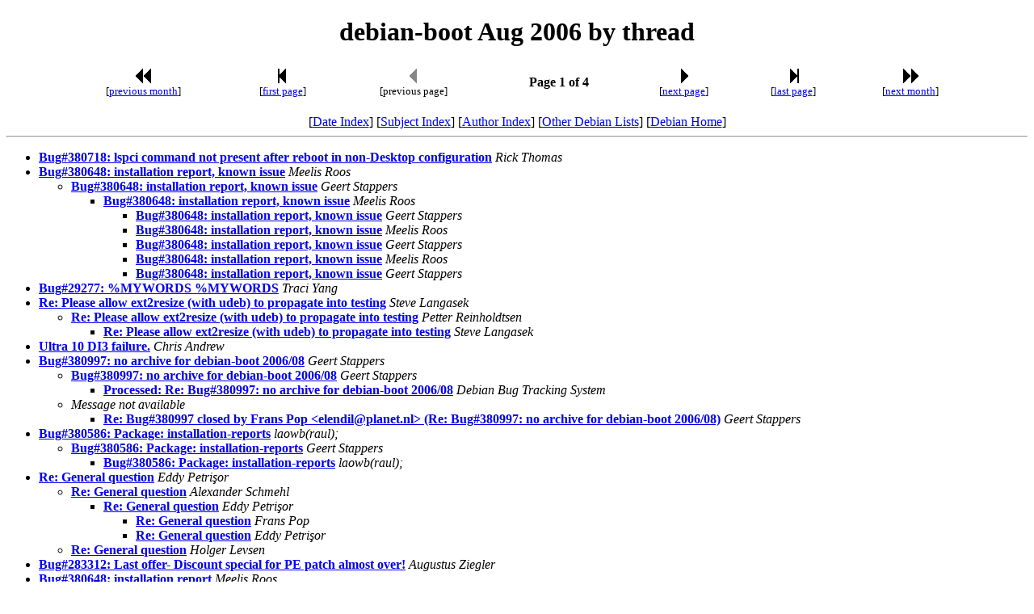

--- FILE ---
content_type: text/html
request_url: https://lists.debian.org/debian-boot/2006/08/threads.html
body_size: 12594
content:
<!-- MHonArc v2.6.19 -->
<!DOCTYPE HTML PUBLIC "-//W3C//DTD HTML 4.01 Transitional//EN"
        "http://www.w3.org/TR/html4/loose.dtd">
<HTML>
<HEAD>
<TITLE>debian-boot Aug 2006 by thread
</TITLE>
<META NAME="robots" CONTENT="noindex,follow">
<meta name="viewport" content="width=device-width, initial-scale=1">
</HEAD>
<BODY>
<CENTER><H1>debian-boot Aug 2006 by thread
</H1></CENTER>
<!--TNAVSTART-->
<center>
<table width="90%">
<tr>
<td align="center"><a href="/cgi-bin/navigate/prev/debian-boot/2006/08/thrd1"><img width=20 height=22 src="/images/pprev.png" alt="<<"></a>
<br />
<small>[<a href="/cgi-bin/navigate/prev/debian-boot/2006/08/thrd1">previous month</a>]</small>
</td>
<td align="center"><a href="threads.html"><img width=20 height=22
src="/images/first.png" alt="|<"></a>
<br>
<small>[<a href="threads.html">first page</a>]</small>
</td>
<td align="center"><img width=20 height=22 src="/images/previa.png" alt="<">
<br>
<small>[previous page]</small>
</td>
<td align="center"><b>Page 1 of 4</b></td>
<td align="center"><a href="thrd2.html"><img width=20 height=22
src="/images/next.png" alt=">"></a>
<br>
<small>[<a href="thrd2.html">next page</a>]</small>
</td>
<td align="center"><a href="thrd4.html"><img width=20 height=22
src="/images/last.png" alt=">|"></a>
<br>
<small>[<a href="thrd4.html">last page</a>]</small>
</td>
<td align="center"><a href="/cgi-bin/navigate/next/debian-boot/2006/08/thrd1"><img width=20 height=22 src="/images/nnext.png" alt="&gt;&gt;"></a>
 <br />
 <small>[<a href="/cgi-bin/navigate/next/debian-boot/2006/08/thrd1">next month</a>]</small>
</td>
</tr>
</table>
<br>
[<a href="maillist.html">Date Index</a>]
[<a href="subject.html">Subject Index</a>]
[<a href="author.html">Author Index</a>]
[<a href="/">Other Debian Lists</a>]
[<a href="https://www.debian.org/">Debian Home</a>]
<hr>
</center>
<!--TNAVEND-->
<ul>
<li><strong><a name="00000" href="msg00000.html">Bug#380718: lspci command not present after reboot in non-Desktop configuration</a></strong> <em>Rick Thomas</em></li>
<li><strong><a name="00001" href="msg00001.html">Bug#380648: installation report, known issue</a></strong> <em>Meelis Roos</em></li>
<ul>
<li><strong><a name="00010" href="msg00010.html">Bug#380648: installation report, known issue</a></strong> <em>Geert Stappers</em></li>
<ul>
<li><strong><a name="00007" href="msg00007.html">Bug#380648: installation report, known issue</a></strong> <em>Meelis Roos</em></li>
<ul>
<li><strong><a name="00016" href="msg00016.html">Bug#380648: installation report, known issue</a></strong> <em>Geert Stappers</em></li>
</li>
<li><strong><a name="00020" href="msg00020.html">Bug#380648: installation report, known issue</a></strong> <em>Meelis Roos</em></li>
</li>
<li><strong><a name="00025" href="msg00025.html">Bug#380648: installation report, known issue</a></strong> <em>Geert Stappers</em></li>
</li>
<li><strong><a name="00028" href="msg00028.html">Bug#380648: installation report, known issue</a></strong> <em>Meelis Roos</em></li>
</li>
<li><strong><a name="00030" href="msg00030.html">Bug#380648: installation report, known issue</a></strong> <em>Geert Stappers</em></li>
</li>
</ul>
</li>
</ul>
</li>
</ul>
</li>
<li><strong><a name="00002" href="msg00002.html">Bug#29277: %MYWORDS %MYWORDS</a></strong> <em>Traci Yang</em></li>
<li><strong><a name="00003" href="msg00003.html">Re: Please allow ext2resize (with udeb) to propagate into testing</a></strong> <em>Steve Langasek</em></li>
<ul>
<li><strong><a name="00004" href="msg00004.html">Re: Please allow ext2resize (with udeb) to propagate into testing</a></strong> <em>Petter Reinholdtsen</em></li>
<ul>
<li><strong><a name="00026" href="msg00026.html">Re: Please allow ext2resize (with udeb) to propagate into testing</a></strong> <em>Steve Langasek</em></li>
</li>
</ul>
</li>
</ul>
</li>
<li><strong><a name="00005" href="msg00005.html">Ultra 10 DI3 failure.</a></strong> <em>Chris Andrew</em></li>
<li><strong><a name="00006" href="msg00006.html">Bug#380997: no archive for debian-boot 2006/08</a></strong> <em>Geert Stappers</em></li>
<ul>
<li><strong><a name="00011" href="msg00011.html">Bug#380997: no archive for debian-boot 2006/08</a></strong> <em>Geert Stappers</em></li>
<ul>
<li><strong><a name="00008" href="msg00008.html">Processed: Re: Bug#380997: no archive for debian-boot 2006/08</a></strong> <em>Debian Bug Tracking System</em></li>
</li>
</ul>
</li>
<li><em>Message not available</em><ul>
<li><strong><a name="00024" href="msg00024.html">Re: Bug#380997 closed by Frans Pop &lt;elendil@planet.nl&gt; (Re: Bug#380997: no archive for debian-boot 2006/08)</a></strong> <em>Geert Stappers</em></li>
</ul>
</li>
</li>
</ul>
</li>
<li><strong><a name="00009" href="msg00009.html">Bug#380586: Package: installation-reports</a></strong> <em>laowb(raul);</em></li>
<ul>
<li><strong><a name="00013" href="msg00013.html">Bug#380586: Package: installation-reports</a></strong> <em>Geert Stappers</em></li>
<ul>
<li><strong><a name="00098" href="msg00098.html">Bug#380586: Package: installation-reports</a></strong> <em>laowb(raul);</em></li>
</li>
</ul>
</li>
</ul>
</li>
<li><strong><a name="00012" href="msg00012.html">Re: General question</a></strong> <em>Eddy Petri&#x15F;or</em></li>
<ul>
<li><strong><a name="00031" href="msg00031.html">Re: General question</a></strong> <em>Alexander Schmehl</em></li>
<ul>
<li><strong><a name="00032" href="msg00032.html">Re: General question</a></strong> <em>Eddy Petri&#x15F;or</em></li>
<ul>
<li><strong><a name="00034" href="msg00034.html">Re: General question</a></strong> <em>Frans Pop</em></li>
</li>
<li><strong><a name="00035" href="msg00035.html">Re: General question</a></strong> <em>Eddy Petri&#x15F;or</em></li>
</li>
</ul>
</li>
</ul>
</li>
<li><strong><a name="00094" href="msg00094.html">Re: General question</a></strong> <em>Holger Levsen</em></li>
</li>
</ul>
</li>
<li><strong><a name="00014" href="msg00014.html">Bug#283312: Last offer- Discount special for PE patch almost over!</a></strong> <em>Augustus Ziegler</em></li>
<li><strong><a name="00015" href="msg00015.html">Bug#380648: installation report</a></strong> <em>Meelis Roos</em></li>
<li><strong><a name="00017" href="msg00017.html">Bug#381035: Package: installation-reports</a></strong> <em>Sascha Haupt</em></li>
<ul>
<li><strong><a name="00021" href="msg00021.html">Bug#381035: marked as done (Package: installation-reports)</a></strong> <em>Debian Bug Tracking System</em></li>
</li>
</ul>
</li>
<li><strong><a name="00018" href="msg00018.html">pkgsel_0.07.1_i386.changes ACCEPTED</a></strong> <em>Debian Installer</em></li>
<li><strong><a name="00019" href="msg00019.html">Processing of pkgsel_0.07.1_i386.changes</a></strong> <em>Archive Administrator</em></li>
<li><strong><a name="00022" href="msg00022.html">mdcfg patch</a></strong> <em>martin f krafft</em></li>
<ul>
<li><strong><a name="00027" href="msg00027.html">Re: mdcfg patch</a></strong> <em>Frans Pop</em></li>
</li>
</ul>
</li>
<li><strong><a name="00023" href="msg00023.html">tasksel 2.53 MIGRATED to testing</a></strong> <em>Debian testing watch</em></li>
<li><strong><a name="00029" href="msg00029.html">Bug#381099: New openoffice.org-help-xx packages. Please include them in tasksel tasks</a></strong> <em>Christian Perrier</em></li>
<ul>
<li><strong><a name="00108" href="msg00108.html">Bug#381099: New openoffice.org-help-xx packages. Please include them in tasksel tasks</a></strong> <em>Rene Engelhard</em></li>
</li>
</ul>
</li>
<li><strong><a name="00033" href="msg00033.html">Bug#358001: partman: please create ext3 file systems with online resize support</a></strong> <em>Petter Reinholdtsen</em></li>
<ul>
<li><strong><a name="00036" href="msg00036.html">Processed: Re: partman: please create ext3 file systems with online resize support</a></strong> <em>Debian Bug Tracking System</em></li>
</li>
<li>&lt;Possible follow-ups&gt;</li>
<li><strong><a name="00188" href="msg00188.html">Bug#358001: partman: please create ext3 file systems with online resize support</a></strong> <em>Petter Reinholdtsen</em></li>
<ul>
<li><strong><a name="00297" href="msg00297.html">Re: partman: please create ext3 file systems with online resize support</a></strong> <em>Steinar H. Gunderson</em></li>
<ul>
<li><strong><a name="00317" href="msg00317.html">Re: partman: please create ext3 file systems with online resize support</a></strong> <em>Goswin von Brederlow</em></li>
</li>
<li><strong><a name="00316" href="msg00316.html">Re: partman: please create ext3 file systems with online resize support</a></strong> <em>Petter Reinholdtsen</em></li>
</li>
<li><strong><a name="00337" href="msg00337.html">Re: partman: please create ext3 file systems with online resize support</a></strong> <em>Goswin von Brederlow</em></li>
</li>
</ul>
</li>
</ul>
</li>
<li><strong><a name="00697" href="msg00697.html">Bug#358001: partman: please create ext3 file systems with online resize support</a></strong> <em>Petter Reinholdtsen</em></li>
</li>
 </ul>
</li>
<li><strong><a name="00037" href="msg00037.html">Processing of preseed_1.01.2_i386.changes</a></strong> <em>Archive Administrator</em></li>
<li><strong><a name="00039" href="msg00039.html">Bug#381135: crypto installs in german, french, spanish</a></strong> <em>Max Vozeler</em></li>
<ul>
<li><strong><a name="00044" href="msg00044.html">Bug#381135: crypto installs in german, french, spanish</a></strong> <em>Max Vozeler</em></li>
<ul>
<li><strong><a name="00043" href="msg00043.html">Processed: Re: Bug#381135: crypto installs in german, french, spanish</a></strong> <em>Debian Bug Tracking System</em></li>
</li>
</ul>
</li>
<li><strong><a name="00071" href="msg00071.html">Bug#381135: crypto installs in german, french, spanish</a></strong> <em>Max Vozeler</em></li>
<ul>
<li><strong><a name="00072" href="msg00072.html">Processed: Re: Bug#381135: crypto installs in german, french, spanish</a></strong> <em>Debian Bug Tracking System</em></li>
</li>
</ul>
</li>
<li><strong><a name="00080" href="msg00080.html">Bug#381135: marked as done (Inaccurate progressbar during wipe)</a></strong> <em>Debian Bug Tracking System</em></li>
</li>
</ul>
</li>
<li><strong><a name="00038" href="msg00038.html">Bug#381142: tasksel: Tasks names aren't translated</a></strong> <em>Christian Perrier</em></li>
<li><strong><a name="00040" href="msg00040.html">Bug#154137: square parsers</a></strong> <em>below</em></li>
<li><strong><a name="00041" href="msg00041.html">Bug#291723: marked as done (kde-i18-bg for cyrillic-desktop)</a></strong> <em>Debian Bug Tracking System</em></li>
<li><strong><a name="00042" href="msg00042.html">unsuscribe</a></strong> <em>Mac Cam</em></li>
<li><strong><a name="00045" href="msg00045.html">[D-I Manual] Build log for en (02 Aug 2006)</a></strong> <em>Frans Pop</em></li>
<li><strong><a name="00046" href="msg00046.html">Processing of s390-sysconfig-writer_0.4_s390.changes</a></strong> <em>Archive Administrator</em></li>
<li><strong><a name="00047" href="msg00047.html">Bug#377974: user-setup: shadow passwords enabled too late? (was: Re: Bug#377974: Fwd: Re: exim4-config fails with ...)</a></strong> <em>Frans Pop</em></li>
<li><strong><a name="00048" href="msg00048.html">Bug#381202: Installation report</a></strong> <em>Moreno Baruffini</em></li>
<ul>
<li><strong><a name="00050" href="msg00050.html">Bug#381202: marked as done (Installation report)</a></strong> <em>Debian Bug Tracking System</em></li>
</li>
</ul>
</li>
<li><strong><a name="00049" href="msg00049.html">Library</a></strong> <em>this summer</em></li>
<li><strong><a name="00055" href="msg00055.html">Debian Installer Bug Sqashing Party - 11-13 August</a></strong> <em>Frans Pop</em></li>
<li><strong><a name="00061" href="msg00061.html">Patches to the installation manual 1: Appendix</a></strong> <em>Nathanael Nerode</em></li>
<ul>
<li><strong><a name="00051" href="msg00051.html">Re: Patches to the installation manual 1: Appendix</a></strong> <em>Frans Pop</em></li>
<ul>
<li><strong><a name="00066" href="msg00066.html">Re: Patches to the installation manual 1: Appendix</a></strong> <em>Nathanael Nerode</em></li>
<ul>
<li><strong><a name="00073" href="msg00073.html">Re: Patches to the installation manual 1: Appendix</a></strong> <em>Frans Pop</em></li>
</li>
</ul>
</li>
</ul>
</li>
</ul>
</li>
<li><strong><a name="00065" href="msg00065.html">Problems generating udeb files to make a custom PXE Sarge image</a></strong> <em>Santi Saez</em></li>
<li><strong><a name="00052" href="msg00052.html">Installation Manual Patches 4: RARP cleanup</a></strong> <em>Nathanael Nerode</em></li>
<ul>
<li><strong><a name="00681" href="msg00681.html">Re: Installation Manual Patches 4: RARP cleanup</a></strong> <em>Frans Pop</em></li>
</li>
</ul>
</li>
<li><strong><a name="00053" href="msg00053.html">test - ignore if visible</a></strong> <em>reverend</em></li>
<li><strong><a name="00063" href="msg00063.html">Installation Manual Patch 2: Fix obsolete URL</a></strong> <em>Nathanael Nerode</em></li>
<ul>
<li><strong><a name="00689" href="msg00689.html">Re: Installation Manual Patch 2: Fix obsolete URL</a></strong> <em>Frans Pop</em></li>
</li>
</ul>
</li>
<li><strong><a name="00058" href="msg00058.html">Installation Manual Patches 3: Remove obsolete 2.4 references</a></strong> <em>Nathanael Nerode</em></li>
<li><strong><a name="00054" href="msg00054.html">Processed: your mail</a></strong> <em>Debian Bug Tracking System</em></li>
<ul>
<li>&lt;Possible follow-ups&gt;</li>
<li><strong><a name="00056" href="msg00056.html">Processed: your mail</a></strong> <em>Debian Bug Tracking System</em></li>
</li>
<li><strong><a name="00649" href="msg00649.html">Processed: your mail</a></strong> <em>Debian Bug Tracking System</em></li>
</li>
 </ul>
</li>
<li><strong><a name="00060" href="msg00060.html">Bug#381244: partman-auto-lvm: Always calling the volume group &quot;Debian&quot; is probably not a good idea</a></strong> <em>Andrew Pollock</em></li>
<li><strong><a name="00062" href="msg00062.html">Installation Manual Patches #5: i386 supported architecture update</a></strong> <em>Nathanael Nerode</em></li>
<ul>
<li><strong><a name="00687" href="msg00687.html">Re: Installation Manual Patches #5: i386 supported architecture update</a></strong> <em>Frans Pop</em></li>
</li>
</ul>
</li>
<li><strong><a name="00057" href="msg00057.html">Installation manual patches #6: remove more 2.4 obsolescence</a></strong> <em>Nathanael Nerode</em></li>
<li><strong><a name="00059" href="msg00059.html">Installer Manual Patches #6: Remove old mknod notes</a></strong> <em>Nathanael Nerode</em></li>
<li><strong><a name="00064" href="msg00064.html">Rewriting the manual's partitioning/schemes.html: swapping and all that</a></strong> <em>Nathanael Nerode</em></li>
<li><strong><a name="00067" href="msg00067.html">Bug#381257: EtchBeta3 attempted installation report</a></strong> <em>Brian Morris</em></li>
<li><strong><a name="00068" href="msg00068.html">Bug#381258: install report etchbeta</a></strong> <em>Brian Morris</em></li>
<ul>
<li><em>Message not available</em><ul>
<li><strong><a name="00088" href="msg00088.html">Bug#381258: Acknowledgement (install report etchbeta)</a></strong> <em>Brian Morris</em></li>
<ul>
<li><strong><a name="00100" href="msg00100.html">Bug#381258: Acknowledgement (install report etchbeta)</a></strong> <em>Joey Hess</em></li>
</li>
<li><em>Message not available</em><li><strong><a name="00216" href="msg00216.html">Bug#381258: Acknowledgement (install report etchbeta)</a></strong> <em>Joey Hess</em></li>
</li>
</li>
</ul>
</ul>
</li>
</li>
</ul>
</li>
<li><strong><a name="00069" href="msg00069.html">Una ragazza timida. Prima esperienza</a></strong> <em>Melissa Parra</em></li>
<li><strong><a name="00070" href="msg00070.html">Re: PowerPC miBoot floppy build is broken again</a></strong> <em>Wouter Verhelst</em></li>
<ul>
<li><strong><a name="00093" href="msg00093.html">Re: PowerPC miBoot floppy build is broken again</a></strong> <em>Holger Levsen</em></li>
<ul>
<li><strong><a name="00095" href="msg00095.html">Re: PowerPC miBoot floppy build is broken again</a></strong> <em>Wouter Verhelst</em></li>
<ul>
<li><strong><a name="00107" href="msg00107.html">Re: PowerPC miBoot floppy build is broken again</a></strong> <em>Sven Luther</em></li>
</li>
<li><strong><a name="00109" href="msg00109.html">Re: PowerPC miBoot floppy build is broken again</a></strong> <em>Wouter Verhelst</em></li>
</li>
<li><strong><a name="00120" href="msg00120.html">Re: PowerPC miBoot floppy build is broken again</a></strong> <em>Sven Luther</em></li>
</li>
<li><strong><a name="00121" href="msg00121.html">Re: PowerPC miBoot floppy build is broken again</a></strong> <em>Wouter Verhelst</em></li>
</li>
<li><strong><a name="00115" href="msg00115.html">Re: PowerPC miBoot floppy build is broken again</a></strong> <em>Sven Luther</em></li>
</li>
<li><strong><a name="00123" href="msg00123.html">Re: PowerPC miBoot floppy build is broken again</a></strong> <em>Wouter Verhelst</em></li>
</li>
<li><strong><a name="00113" href="msg00113.html">Re: PowerPC miBoot floppy build is broken again</a></strong> <em>Sven Luther</em></li>
</li>
</ul>
</li>
</ul>
</li>
</ul>
</li>
<li><strong><a name="00074" href="msg00074.html">Bug#381202: Fwd: RE: Bug#381202: Installation report</a></strong> <em>Frans Pop</em></li>
<li><strong><a name="00075" href="msg00075.html">Bug#381282: apt-setup on sarge system gives `testing' in /etc/apt/sources.list</a></strong> <em>Simon Tatham</em></li>
<li><strong><a name="00076" href="msg00076.html">Processing of partman-crypto_9_i386.changes</a></strong> <em>Archive Administrator</em></li>
<li><strong><a name="00077" href="msg00077.html">s390-sysconfig-writer_0.4_s390.changes ACCEPTED</a></strong> <em>Debian Installer</em></li>
<li><strong><a name="00078" href="msg00078.html">partman-crypto_9_i386.changes ACCEPTED</a></strong> <em>Debian Installer</em></li>
<li><strong><a name="00079" href="msg00079.html">Bug#381311: debian-installer: Pegasus driver fails to recognize Belkin F5D5050 USB Ethernet adapter</a></strong> <em>shark</em></li>
<ul>
<li><strong><a name="00082" href="msg00082.html">Bug#381311: debian-installer: Pegasus driver fails to recognize Belkin F5D5050 USB Ethernet adapter</a></strong> <em>Frans Pop</em></li>
</li>
</ul>
</li>
<li><strong><a name="00081" href="msg00081.html">Processed: reassign 381311 to kernel</a></strong> <em>Debian Bug Tracking System</em></li>
<li><strong><a name="00083" href="msg00083.html">Bug#380650: Running aptitude demands the Install disk to be reinserted</a></strong> <em>Joey Hess</em></li>
<ul>
<li><strong><a name="00091" href="msg00091.html">Bug#380650: Running aptitude demands the Install disk to be reinserted</a></strong> <em>Geert Stappers</em></li>
<ul>
<li><strong><a name="00092" href="msg00092.html">Processed: Re: Bug#380650: Running aptitude demands the Install disk to be reinserted</a></strong> <em>Debian Bug Tracking System</em></li>
</li>
</ul>
</li>
</ul>
</li>
<li><strong><a name="00084" href="msg00084.html">Processed: reassign 380718 to ftp.debian.org, retitle 380718 to request for lspci to be standard priority</a></strong> <em>Debian Bug Tracking System</em></li>
<li><strong><a name="00085" href="msg00085.html">Processed: reassign 380585 to installation-reports</a></strong> <em>Debian Bug Tracking System</em></li>
<li><strong><a name="00086" href="msg00086.html">Bug#278079: tasksel: Alternative desc directory</a></strong> <em>Gustavo Franco</em></li>
<li><strong><a name="00087" href="msg00087.html">partitions formatting during installation</a></strong> <em>Franco Vecchiato</em></li>
<li><strong><a name="00089" href="msg00089.html">Modifying Debian install floppies to install Ubuntu</a></strong> <em>Mr Mop</em></li>
<ul>
<li><strong><a name="00090" href="msg00090.html">Re: Modifying Debian install floppies to install Ubuntu</a></strong> <em>Geert Stappers</em></li>
</li>
</ul>
</li>
<li><strong><a name="00096" href="msg00096.html">Bug#381443: Debian Installer on Toshiba Satellite 4310 laptop</a></strong> <em>anastasios . ikonomou</em></li>
<li><strong><a name="00097" href="msg00097.html">Re: partman chokes on partitionable md arrays</a></strong> <em>Christian Pernegger</em></li>
<li><strong><a name="00099" href="msg00099.html">Re: r39563 - in trunk/packages/debian-installer-utils: .</a></strong> <em>Joey Hess</em></li>
<ul>
<li><strong><a name="00101" href="msg00101.html">Re: r39563 - in trunk/packages/debian-installer-utils: .</a></strong> <em>Colin Watson</em></li>
</li>
</ul>
</li>
<li><strong><a name="00102" href="msg00102.html">What version of the kernel in latest testing/etch netinst installer</a></strong> <em>asdf</em></li>
<ul>
<li><strong><a name="00103" href="msg00103.html">Re: What version of the kernel in latest testing/etch netinst installer</a></strong> <em>Frans Pop</em></li>
<ul>
<li><strong><a name="00104" href="msg00104.html">Re: What version of the kernel in latest testing/etch netinst installer</a></strong> <em>asdf</em></li>
<ul>
<li><strong><a name="00105" href="msg00105.html">Re: What version of the kernel in latest testing/etch netinst installer</a></strong> <em>Frans Pop</em></li>
</li>
</ul>
</li>
</ul>
</li>
</ul>
</li>
<li><strong><a name="00106" href="msg00106.html">Processing of debian-installer_20050317sarge1_i386.changes</a></strong> <em>Archive Administrator</em></li>
<li><strong><a name="00110" href="msg00110.html">Bug#381518: feature request</a></strong> <em>Micha</em></li>
<ul>
<li><strong><a name="00122" href="msg00122.html">Bug#381518: feature request</a></strong> <em>Geert Stappers</em></li>
<ul>
<li><strong><a name="00119" href="msg00119.html">Bug#381518: feature request</a></strong> <em>Micha</em></li>
</li>
</ul>
</li>
</ul>
</li>
<li><strong><a name="00111" href="msg00111.html">debian-installer_20050317sarge1_i386.changes ACCEPTED</a></strong> <em>Debian Installer</em></li>
<li><strong><a name="00117" href="msg00117.html">Fixed in NMU of debian-installer 20050317sarge1</a></strong> <em>Frans Pop</em></li>
<ul>
<li><strong><a name="00112" href="msg00112.html">Processed: Fixed in NMU of debian-installer 20050317sarge1</a></strong> <em>Debian Bug Tracking System</em></li>
</li>
<li>&lt;Possible follow-ups&gt;</li>
<li><strong><a name="01549" href="msg01549.html">Fixed in NMU of debian-installer 20050317sarge1</a></strong> <em>Frans Pop</em></li>
<ul>
<li><strong><a name="01554" href="msg01554.html">Processed: Fixed in NMU of debian-installer 20050317sarge1</a></strong> <em>Debian Bug Tracking System</em></li>
</li>
</ul>
</li>
 </ul>
</li>
<li><strong><a name="00114" href="msg00114.html">Bug#371856: Additional info on: &quot;Check the CD-ROM(s) integrity&quot; on a pre-beta3 CD</a></strong> <em>Holger Wansing</em></li>
<ul>
<li><strong><a name="00148" href="msg00148.html">Bug#371856: Additional info on: &quot;Check the CD-ROM(s) integrity&quot; on a pre-beta3 CD</a></strong> <em>Frans Pop</em></li>
<ul>
<li><strong><a name="00147" href="msg00147.html">Processed: Re: Bug#371856: Additional info on: &quot;Check the CD-ROM(s) integrity&quot; on a pre-beta3 CD</a></strong> <em>Debian Bug Tracking System</em></li>
</li>
</ul>
</li>
</ul>
</li>
<li><strong><a name="00116" href="msg00116.html">Bug#380586: marked as done (Package: installation-reports)</a></strong> <em>Debian Bug Tracking System</em></li>
<li><strong><a name="00118" href="msg00118.html">Processed: Re: Bug#381518: feature request</a></strong> <em>Debian Bug Tracking System</em></li>
<li><strong><a name="00124" href="msg00124.html">Bug#381573: Unable to abort if package download fails</a></strong> <em>Matt Kraai</em></li>
<li><strong><a name="00125" href="msg00125.html">Re: Not very happy with new directfb upload</a></strong> <em>Frans Pop</em></li>
<li><strong><a name="00127" href="msg00127.html">Bug#381576: Fails on MacBook Pro</a></strong> <em>Matt Kraai</em></li>
<ul>
<li><strong><a name="00129" href="msg00129.html">Bug#381576: Fails on MacBook Pro</a></strong> <em>Frans Pop</em></li>
<ul>
<li><strong><a name="00128" href="msg00128.html">Processed: Re: Bug#381576: Fails on MacBook Pro</a></strong> <em>Debian Bug Tracking System</em></li>
</li>
</ul>
</li>
</ul>
</li>
<li><strong><a name="00126" href="msg00126.html">[D-I Manual] Build log for en (05 Aug 2006)</a></strong> <em>Frans Pop</em></li>
<li><strong><a name="00131" href="msg00131.html">Bug#381588: Installation Ok</a></strong> <em>ant reality</em></li>
<ul>
<li><strong><a name="00146" href="msg00146.html">Bug#381588: marked as done (Installation Ok)</a></strong> <em>Debian Bug Tracking System</em></li>
</li>
</ul>
</li>
<li><strong><a name="00130" href="msg00130.html">Bug#381589: Installs elilo after Go Back button is pressed</a></strong> <em>Matt Kraai</em></li>
<li><strong><a name="00132" href="msg00132.html">Bug#381584: Fails on MacBook Pro</a></strong> <em>Matt Kraai</em></li>
<li><strong><a name="00135" href="msg00135.html">apt-setup 1:0.13 MIGRATED to testing</a></strong> <em>Debian testing watch</em></li>
<li><strong><a name="00139" href="msg00139.html">base-installer 1.64 MIGRATED to testing</a></strong> <em>Debian testing watch</em></li>
<li><strong><a name="00141" href="msg00141.html">finish-install 2.4 MIGRATED to testing</a></strong> <em>Debian testing watch</em></li>
<li><strong><a name="00133" href="msg00133.html">hw-detect 1.40 MIGRATED to testing</a></strong> <em>Debian testing watch</em></li>
<li><strong><a name="00140" href="msg00140.html">localechooser 1.22 MIGRATED to testing</a></strong> <em>Debian testing watch</em></li>
<li><strong><a name="00134" href="msg00134.html">os-prober 1.13 MIGRATED to testing</a></strong> <em>Debian testing watch</em></li>
<li><strong><a name="00137" href="msg00137.html">s390-sysconfig-writer 0.4 MIGRATED to testing</a></strong> <em>Debian testing watch</em></li>
<li><strong><a name="00136" href="msg00136.html">pkgsel 0.07.1 MIGRATED to testing</a></strong> <em>Debian testing watch</em></li>
<li><strong><a name="00138" href="msg00138.html">user-setup 1.4 MIGRATED to testing</a></strong> <em>Debian testing watch</em></li>
<li><strong><a name="00142" href="msg00142.html">Bug#381617: debian-installer: d-i etch beta 2</a></strong> <em>Ian Kester-Haney</em></li>
<ul>
<li><strong><a name="00145" href="msg00145.html">Bug#381617: marked as done (debian-installer: d-i etch beta 2)</a></strong> <em>Debian Bug Tracking System</em></li>
</li>
</ul>
</li>
<li><strong><a name="00143" href="msg00143.html">Processed: Housekeeping</a></strong> <em>Debian Bug Tracking System</em></li>
<li><strong><a name="00144" href="msg00144.html">Processing of debian-installer_20050317sarge1_s390.changes</a></strong> <em>Archive Administrator</em></li>
<li><strong><a name="00149" href="msg00149.html">Denied post to announce</a></strong> <em>announce-owner</em></li>
<li><strong><a name="00150" href="msg00150.html">Re: D-I Beta 3 - release planning</a></strong> <em>Frans Pop</em></li>
<li><strong><a name="00151" href="msg00151.html">Processed: retitle 380351 to hardcodes paths to grub-install and update-grub, rendering them &quot;unmovable&quot;</a></strong> <em>Debian Bug Tracking System</em></li>
<li><strong><a name="00152" href="msg00152.html">Bug#380351: new patch (includes fix for /etc/kernel-img.conf)</a></strong> <em>Robert Millan</em></li>
<li><strong><a name="00153" href="msg00153.html">Bug#381657: installation-guide: Korean PDF build patch</a></strong> <em>Changwoo Ryu</em></li>
<ul>
<li><strong><a name="00684" href="msg00684.html">Bug#381657: installation-guide: Korean PDF build patch</a></strong> <em>Frans Pop</em></li>
</li>
<li>&lt;Possible follow-ups&gt;</li>
<li><strong><a name="00775" href="msg00775.html">Bug#381657: installation-guide: Korean PDF build patch</a></strong> <em>Changwoo Ryu</em></li>
<ul>
<li><strong><a name="00921" href="msg00921.html">Bug#381657: installation-guide: Korean PDF build patch</a></strong> <em>Changwoo Ryu</em></li>
<ul>
<li><strong><a name="00926" href="msg00926.html">Bug#381657: installation-guide: Korean PDF build patch</a></strong> <em>Frans Pop</em></li>
</li>
<li><strong><a name="00960" href="msg00960.html">Bug#381657: installation-guide: Korean PDF build patch</a></strong> <em>Changwoo Ryu</em></li>
</li>
<li><strong><a name="00965" href="msg00965.html">Bug#381657: installation-guide: Korean PDF build patch</a></strong> <em>Frans Pop</em></li>
</li>
<li><strong><a name="00959" href="msg00959.html">Processed: Re: Bug#381657: installation-guide: Korean PDF build patch</a></strong> <em>Debian Bug Tracking System</em></li>
</li>
</ul>
</li>
</ul>
</li>
 </ul>
</li>
<li><strong><a name="00155" href="msg00155.html">New usbutils udeb with gzipped usb.ids</a></strong> <em>Aurelien Jarno</em></li>
<li><strong><a name="00154" href="msg00154.html">Bug#381693: Installer Fails To Create LVM Partitions</a></strong> <em>Jason Self</em></li>
<ul>
<li><strong><a name="00178" href="msg00178.html">Bug#381693: Installer Fails To Create LVM Partitions</a></strong> <em>Frans Pop</em></li>
<ul>
<li><strong><a name="00177" href="msg00177.html">Processed: Re: Bug#381693: Installer Fails To Create LVM Partitions</a></strong> <em>Debian Bug Tracking System</em></li>
</li>
</ul>
</li>
<li><strong><a name="01598" href="msg01598.html">Bug#381693: marked as done (Should automatically delete pre-existing LVM from selected disk)</a></strong> <em>Debian Bug Tracking System</em></li>
</li>
<li><strong><a name="01601" href="msg01601.html">Bug#381693: marked as done (Should automatically delete pre-existing LVM from selected disk)</a></strong> <em>Debian Bug Tracking System</em></li>
</li>
<li><strong><a name="01608" href="msg01608.html">Bug#381693: marked as done (Should automatically delete pre-existing LVM from selected disk)</a></strong> <em>Debian Bug Tracking System</em></li>
</li>
</ul>
</li>
<li><strong><a name="00156" href="msg00156.html">Persistent network devices in Debian Installer</a></strong> <em>Frans Pop</em></li>
<ul>
<li><strong><a name="00165" href="msg00165.html">Re: Persistent network devices in Debian Installer</a></strong> <em>Marco d'Itri</em></li>
<ul>
<li><strong><a name="00167" href="msg00167.html">Re: Persistent network devices in Debian Installer</a></strong> <em>Frans Pop</em></li>
</li>
</ul>
</li>
</ul>
</li>
<li><strong><a name="00157" href="msg00157.html">Bug#381725: 0300: 8086:27a2 should be mapped to the i810 X driver</a></strong> <em>Steinar H. Gunderson</em></li>
<ul>
<li><strong><a name="00164" href="msg00164.html">Bug#381725: 0300: 8086:27a2 should be mapped to the i810 X driver</a></strong> <em>Christian Perrier</em></li>
</li>
<li><strong><a name="00162" href="msg00162.html">Bug#381725: 0300: 8086:27a2 should be mapped to the i810 X driver</a></strong> <em>Christian Perrier</em></li>
<ul>
<li><strong><a name="00163" href="msg00163.html">Bug#381725: 0300: 8086:27a2 should be mapped to the i810 X driver</a></strong> <em>Steinar H. Gunderson</em></li>
<ul>
<li><strong><a name="00168" href="msg00168.html">Bug#381725: 0300: 8086:27a2 should be mapped to the i810 X driver</a></strong> <em>Christian Perrier</em></li>
</li>
<li><strong><a name="00169" href="msg00169.html">Processed: Re: Bug#381725: 0300: 8086:27a2 should be mapped to the i810 X driver</a></strong> <em>Debian Bug Tracking System</em></li>
</li>
</ul>
</li>
</ul>
</li>
<li><strong><a name="00166" href="msg00166.html">Bug#381725: 0300: 8086:27a2 should be mapped to the i810 X driver</a></strong> <em>Frans Pop</em></li>
</li>
</ul>
</li>
<li><strong><a name="00158" href="msg00158.html">Beta3 and brltty</a></strong> <em>Samuel Thibault</em></li>
<li><strong><a name="00160" href="msg00160.html">debian-installer 20060726.1 MIGRATED to testing</a></strong> <em>Debian testing watch</em></li>
<li><strong><a name="00159" href="msg00159.html">installation-guide 20060726 MIGRATED to testing</a></strong> <em>Debian testing watch</em></li>
<li><strong><a name="00161" href="msg00161.html">lowmem 1.20 MIGRATED to testing</a></strong> <em>Debian testing watch</em></li>
<li><strong><a name="00170" href="msg00170.html">Pausing my oldworld powerpc activities</a></strong> <em>Daniel Dickinson</em></li>
<ul>
<li><strong><a name="00179" href="msg00179.html">Re: Pausing my oldworld powerpc activities</a></strong> <em>Frans Pop</em></li>
<ul>
<li><strong><a name="00182" href="msg00182.html">Re: Pausing my oldworld powerpc activities</a></strong> <em>Holger Levsen</em></li>
</li>
</ul>
</li>
</ul>
</li>
<li><strong><a name="00171" href="msg00171.html">debian-installer: Installation Testing on AMD64 is not working- no modules</a></strong> <em>Michael Fuckner</em></li>
<ul>
<li><strong><a name="00176" href="msg00176.html">Re: debian-installer: Installation Testing on AMD64 is not working- no modules</a></strong> <em>Frans Pop</em></li>
<ul>
<li><strong><a name="00184" href="msg00184.html">Re: debian-installer: Installation Testing on AMD64 is not working- no modules</a></strong> <em>Michael Fuckner</em></li>
<ul>
<li><strong><a name="00185" href="msg00185.html">Re: debian-installer: Installation Testing on AMD64 is not working- no modules</a></strong> <em>Frans Pop</em></li>
</li>
</ul>
</li>
</ul>
</li>
</ul>
</li>
<li><strong><a name="00172" href="msg00172.html">Bug#381847: successful installation</a></strong> <em>Bjoern Boschman</em></li>
<ul>
<li><strong><a name="00174" href="msg00174.html">Bug#381847: successful installation</a></strong> <em>Frans Pop</em></li>
<ul>
<li><strong><a name="00173" href="msg00173.html">Processed: Re: Bug#381847: successful installation</a></strong> <em>Debian Bug Tracking System</em></li>
</li>
</ul>
</li>
<li><strong><a name="00175" href="msg00175.html">Bug#381847: successful installation</a></strong> <em>Christian Perrier</em></li>
<ul>
<li><strong><a name="00183" href="msg00183.html">Bug#381847: successful installation</a></strong> <em>Bjoern Boschman</em></li>
</li>
</ul>
</li>
</ul>
</li>
<li><strong><a name="00180" href="msg00180.html">Bug#381863: please include pcmciautils package</a></strong> <em>Ruben</em></li>
<ul>
<li><strong><a name="00881" href="msg00881.html">Bug#381863: marked as done (please include pcmciautils package)</a></strong> <em>Debian Bug Tracking System</em></li>
</li>
</ul>
</li>
<li><strong><a name="00181" href="msg00181.html">Processed: pending</a></strong> <em>Debian Bug Tracking System</em></li>
<ul>
<li>&lt;Possible follow-ups&gt;</li>
<li><strong><a name="00957" href="msg00957.html">Processed: pending</a></strong> <em>Debian Bug Tracking System</em></li>
</li>
<li><strong><a name="00972" href="msg00972.html">Processed: pending</a></strong> <em>Debian Bug Tracking System</em></li>
</li>
 </ul>
</li>
<li><strong><a name="00186" href="msg00186.html">Bug#381876: Installation of Debian Testing on Thinkpad 380Z</a></strong> <em>John Kerr Anderson</em></li>
<li><strong><a name="00187" href="msg00187.html">Bug#381875: loop-AES key generation requires tiresome typing</a></strong> <em>Max Vozeler</em></li>
<li><strong><a name="00190" href="msg00190.html">Bug#381870: Does not prevent setup of unencrypted swap</a></strong> <em>Max Vozeler</em></li>
<ul>
<li><strong><a name="01024" href="msg01024.html">Bug#381870: marked as done (Does not prevent setup of unencrypted swap)</a></strong> <em>Debian Bug Tracking System</em></li>
</li>
</ul>
</li>
<li><strong><a name="00191" href="msg00191.html">Bug#381881: mkfs.xfs: error loading librt.so</a></strong> <em>Ionut Georgescu</em></li>
<ul>
<li><strong><a name="00238" href="msg00238.html">Bug#381881: mkfs.xfs: error loading librt.so</a></strong> <em>Frans Pop</em></li>
<ul>
<li><strong><a name="00243" href="msg00243.html">Bug#381881: mkfs.xfs: error loading librt.so</a></strong> <em>Frans Pop</em></li>
<ul>
<li><strong><a name="00241" href="msg00241.html">Processed: Re: Bug#381881: mkfs.xfs: error loading librt.so</a></strong> <em>Debian Bug Tracking System</em></li>
</li>
<li><em>Message not available</em><li><strong><a name="00273" href="msg00273.html">Re: Bug#381881: mkfs.xfs: error loading librt.so</a></strong> <em>Frans Pop</em></li>
</li>
</li>
</ul>
</li>
</ul>
</li>
</ul>
</li>
<li><strong><a name="00192" href="msg00192.html">Bug#381891: Mountpoint and other options lost when partman restarts</a></strong> <em>Max Vozeler</em></li>
<ul>
<li><strong><a name="01010" href="msg01010.html">Bug#381891: Mountpoint and other options lost when partman restarts</a></strong> <em>Max Vozeler</em></li>
</li>
</ul>
</li>
<li><strong><a name="00193" href="msg00193.html">Bug#381892: Should allow de-allocation of encrypted volumes</a></strong> <em>Max Vozeler</em></li>
<li><strong><a name="00194" href="msg00194.html">Bug#381887: crypto installation report (loop-AES)</a></strong> <em>Max Vozeler</em></li>
<ul>
<li><strong><a name="00196" href="msg00196.html">Bug#381887: marked as done (crypto installation report (loop-AES))</a></strong> <em>Debian Bug Tracking System</em></li>
</li>
<li><strong><a name="00200" href="msg00200.html">Re: Bug#381887: crypto installation report (loop-AES)</a></strong> <em>Max Vozeler</em></li>
</li>
</ul>
</li>
<li><strong><a name="00195" href="msg00195.html">Bug#381896: cdebconf-entropy: Add support for gtk, text frontends</a></strong> <em>Max Vozeler</em></li>
<li><strong><a name="00198" href="msg00198.html">Bug#381894: Should allow use of new/existing keyfiles on removable media</a></strong> <em>Max Vozeler</em></li>
<li><strong><a name="00199" href="msg00199.html">Bug#381898: Partition erase should be possible to cancel</a></strong> <em>Max Vozeler</em></li>
<li><strong><a name="00197" href="msg00197.html">Bug#381895: Support installing onto loop-AES encrypted root partition</a></strong> <em>Max Vozeler</em></li>
<li><strong><a name="00202" href="msg00202.html">debian-installer_20050317sarge1_s390.changes ACCEPTED</a></strong> <em>Debian Installer</em></li>
<li><strong><a name="00201" href="msg00201.html">Bug#328411: note</a></strong> <em>Steinar H. Gunderson</em></li>
<ul>
<li><strong><a name="00205" href="msg00205.html">Bug#328411: note</a></strong> <em>Joey Hess</em></li>
<ul>
<li><strong><a name="00203" href="msg00203.html">Bug#328411: note</a></strong> <em>Steinar H. Gunderson</em></li>
<ul>
<li><strong><a name="00404" href="msg00404.html">Bug#328411: note</a></strong> <em>Wouter Verhelst</em></li>
</li>
</ul>
</li>
</ul>
</li>
</ul>
</li>
<li><strong><a name="00204" href="msg00204.html">Bug#381258: FWD: Re: Bug#381258: Acknowledgement (install report etchbeta)</a></strong> <em>Joey Hess</em></li>
<li><strong><a name="00206" href="msg00206.html">Bug#381906: please add gnome-power-manager to laptop task</a></strong> <em>Steinar H. Gunderson</em></li>
<ul>
<li><strong><a name="00208" href="msg00208.html">Bug#381906: please add gnome-power-manager to laptop task</a></strong> <em>Frans Pop</em></li>
<ul>
<li><strong><a name="00228" href="msg00228.html">Bug#381906: please add gnome-power-manager to laptop task</a></strong> <em>Otavio Salvador</em></li>
<ul>
<li><strong><a name="00244" href="msg00244.html">Bug#381906: please add gnome-power-manager to laptop task</a></strong> <em>Christian Perrier</em></li>
</li>
<li><strong><a name="00255" href="msg00255.html">Bug#381906: please add gnome-power-manager to laptop task</a></strong> <em>Gustavo Franco</em></li>
</li>
<li><strong><a name="00271" href="msg00271.html">Bug#381906: please add gnome-power-manager to laptop task</a></strong> <em>Otavio Salvador</em></li>
</li>
<li><strong><a name="00257" href="msg00257.html">Bug#381906: please add gnome-power-manager to laptop task</a></strong> <em>Gustavo Franco</em></li>
</li>
<li><strong><a name="00262" href="msg00262.html">Bug#381906: please add gnome-power-manager to laptop task</a></strong> <em>Josselin Mouette</em></li>
</li>
<li><strong><a name="00266" href="msg00266.html">Bug#381906: please add gnome-power-manager to laptop task</a></strong> <em>Otavio Salvador</em></li>
</li>
<li><strong><a name="00267" href="msg00267.html">Bug#381906: please add gnome-power-manager to laptop task</a></strong> <em>Joey Hess</em></li>
</li>
<li><strong><a name="00269" href="msg00269.html">Bug#381906: please add gnome-power-manager to laptop task</a></strong> <em>Josselin Mouette</em></li>
</li>
<li><strong><a name="00274" href="msg00274.html">Bug#381906: please add gnome-power-manager to laptop task</a></strong> <em>Joey Hess</em></li>
</li>
<li><strong><a name="00276" href="msg00276.html">Bug#381906: please add gnome-power-manager to laptop task</a></strong> <em>Gustavo Franco</em></li>
</li>
<li><strong><a name="00275" href="msg00275.html">Bug#381906: please add gnome-power-manager to laptop task</a></strong> <em>Otavio Salvador</em></li>
</li>
</ul>
</li>
</ul>
</li>
</ul>
</li>
<li><strong><a name="00207" href="msg00207.html">Bug#381914: please add the bluetooth package to the laptop task</a></strong> <em>Steinar H. Gunderson</em></li>
<li><strong><a name="00209" href="msg00209.html">Bug#381924: xfree86-driver-synaptics is deprecated, please use xserver-xorg-input-synaptics instead</a></strong> <em>Steinar H. Gunderson</em></li>
<li><strong><a name="00210" href="msg00210.html">Installing elilo on MacMiniIntel fails</a></strong> <em>Niklaus Giger</em></li>
<ul>
<li><strong><a name="00211" href="msg00211.html">Re: Installing elilo on MacMiniIntel fails</a></strong> <em>Geert Stappers</em></li>
</li>
<li><strong><a name="00253" href="msg00253.html">Re: Installing elilo on MacMiniIntel fails</a></strong> <em>Frans Pop</em></li>
</li>
<li><strong><a name="00265" href="msg00265.html">Re: Installing elilo on MacMiniIntel fails</a></strong> <em>Otavio Salvador</em></li>
<ul>
<li><strong><a name="00672" href="msg00672.html">Re: Installing elilo on MacMiniIntel fails</a></strong> <em>Niklaus Giger</em></li>
<ul>
<li><strong><a name="00683" href="msg00683.html">Re: Installing elilo on MacMiniIntel fails</a></strong> <em>Otavio Salvador</em></li>
</li>
</ul>
</li>
</ul>
</li>
<li><strong><a name="00515" href="msg00515.html">Re: Installing elilo on MacMiniIntel fails</a></strong> <em>Junichi Uekawa</em></li>
<ul>
<li><strong><a name="00675" href="msg00675.html">Re: Installing elilo on MacMiniIntel fails</a></strong> <em>Niklaus Giger</em></li>
<ul>
<li><strong><a name="00691" href="msg00691.html">Re: Installing elilo on MacMiniIntel fails</a></strong> <em>Otavio Salvador</em></li>
</li>
</ul>
</li>
</ul>
</li>
</ul>
</li>
<li><strong><a name="00212" href="msg00212.html">D-I Manual - Major commits to prepare for addition of AMD64 variant</a></strong> <em>Frans Pop</em></li>
<li><strong><a name="00214" href="msg00214.html">Bug#381584: elilo-installer fails on MacBook Pro</a></strong> <em>Frans Pop</em></li>
<ul>
<li><strong><a name="00213" href="msg00213.html">Processed: Re: elilo-installer fails on MacBook Pro</a></strong> <em>Debian Bug Tracking System</em></li>
</li>
</ul>
</li>
<li><strong><a name="00217" href="msg00217.html">Bug#381960: crypto installation report (dm-crypt)</a></strong> <em>Max Vozeler</em></li>
<ul>
<li><strong><a name="00221" href="msg00221.html">Bug#381960: Passphrases with non-ASCII characters are not recognized by the installed system</a></strong> <em>Max Vozeler</em></li>
<ul>
<li><strong><a name="00220" href="msg00220.html">Processed: Re: Bug#381960: Passphrases with non-ASCII characters are not recognized by the installed system</a></strong> <em>Debian Bug Tracking System</em></li>
</li>
</ul>
</li>
</ul>
</li>
<li><strong><a name="00215" href="msg00215.html">[D-I Manual] Build log for en (08 Aug 2006)</a></strong> <em>Frans Pop</em></li>
<li><strong><a name="00218" href="msg00218.html">Processed: Really retitle</a></strong> <em>Debian Bug Tracking System</em></li>
<li><strong><a name="00219" href="msg00219.html">Processed: Re: Bug#381960: crypto installation report (dm-crypt)</a></strong> <em>Debian Bug Tracking System</em></li>
<li><strong><a name="00222" href="msg00222.html">Bug#381977: debian-installer: needs a check media boot option</a></strong> <em>Michael Gilbert</em></li>
<ul>
<li><strong><a name="00231" href="msg00231.html">Bug#381977: marked as done (debian-installer: needs a check media boot option)</a></strong> <em>Debian Bug Tracking System</em></li>
</li>
<li><em>Message not available</em><ul>
<li><strong><a name="00278" href="msg00278.html">Bug#381977: debian-installer: needs a check media boot option</a></strong> <em>Michael Gilbert</em></li>
</ul>
</li>
</li>
</ul>
</li>
<li><strong><a name="00223" href="msg00223.html">Bug#381975: graphical-installer: cannot undo ssid entry</a></strong> <em>Michael Gilbert</em></li>
<ul>
<li><strong><a name="00233" href="msg00233.html">Bug#381975: graphical-installer: cannot undo ssid entry</a></strong> <em>Frans Pop</em></li>
<ul>
<li><strong><a name="00235" href="msg00235.html">Processed: Re: Bug#381975: graphical-installer: cannot undo ssid entry</a></strong> <em>Debian Bug Tracking System</em></li>
</li>
</ul>
</li>
</ul>
</li>
<li><strong><a name="00224" href="msg00224.html">Bug#381978: debian-installer: etch d-i installs an antique mouse cursor</a></strong> <em>Michael Gilbert</em></li>
<ul>
<li><strong><a name="00232" href="msg00232.html">Bug#381978: debian-installer: etch d-i installs an antique mouse cursor</a></strong> <em>Frans Pop</em></li>
<ul>
<li><strong><a name="00234" href="msg00234.html">Processed: Re: Bug#381978: debian-installer: etch d-i installs an antique mouse cursor</a></strong> <em>Debian Bug Tracking System</em></li>
</li>
</ul>
</li>
</ul>
</li>
<li><strong><a name="00225" href="msg00225.html">Bug#381979: debian-installer: selected keymap is not used by graphical-installer</a></strong> <em>Michael Gilbert</em></li>
<li><strong><a name="00226" href="msg00226.html">Bug#381980: installation-report: screen position problems</a></strong> <em>Eduardo Luis Pinheiro Silva</em></li>
<ul>
<li><strong><a name="00248" href="msg00248.html">Bug#381980: installation-report: screen position problems</a></strong> <em>Christian Perrier</em></li>
<ul>
<li><em>Message not available</em><ul>
<li><em>Message not available</em><li><strong><a name="00259" href="msg00259.html">Bug#381980: installation-report: screen position problems</a></strong> <em>Eduardo Luis Pinheiro Silva</em></li>
</li>
<li><strong><a name="00281" href="msg00281.html">Bug#381980: installation-report: screen position problems</a></strong> <em>Christian Perrier</em></li>
</li>
<li><strong><a name="00293" href="msg00293.html">Bug#381980: installation-report: screen position problems</a></strong> <em>Eduardo Luis Pinheiro Silva</em></li>
</li>
<li><strong><a name="00295" href="msg00295.html">Bug#381980: installation-report: screen position problems</a></strong> <em>Frans Pop</em></li>
</li>
<li><strong><a name="00303" href="msg00303.html">Bug#381980: installation-report: screen position problems</a></strong> <em>Christian Perrier</em></li>
</li>
</li>
</ul>
</li>
</ul>
</li>
</ul>
</li>
<li><strong><a name="00227" href="msg00227.html">Bug#381981: crypto installation report (root on dm-crypt, loop-AES)</a></strong> <em>Max Vozeler</em></li>
<ul>
<li><strong><a name="00246" href="msg00246.html">Bug#381981: crypto installation report (root on dm-crypt, loop-AES)</a></strong> <em>Max Vozeler</em></li>
<ul>
<li><strong><a name="00251" href="msg00251.html">Processed: Re: Bug#381981: crypto installation report (root on dm-crypt, loop-AES)</a></strong> <em>Debian Bug Tracking System</em></li>
</li>
</ul>
</li>
<li><strong><a name="01023" href="msg01023.html">Bug#381981: marked as done (Configuration fails with blowfish / 448 bits)</a></strong> <em>Debian Bug Tracking System</em></li>
</li>
</ul>
</li>
<li><strong><a name="00229" href="msg00229.html">Bug#381982: Installation Report on AMD64 Laptop called deen</a></strong> <em>Oleg Verych</em></li>
<ul>
<li><strong><a name="00249" href="msg00249.html">Bug#381982: marked as done (Installation Report on AMD64 Laptop called deen)</a></strong> <em>Debian Bug Tracking System</em></li>
</li>
<li><em>Message not available</em><ul>
<li><strong><a name="00839" href="msg00839.html">Bug#381982: closed by Frans Pop &lt;elendil@planet.nl&gt; (Re: Bug#381982: Installation Report on AMD64 Laptop called deen)</a></strong> <em>Oleg Verych</em></li>
</ul>
</li>
</li>
</ul>
</li>
<li><strong><a name="00230" href="msg00230.html">Erratic, unuseable mouse behaviour in g-i</a></strong> <em>Joel Johnson</em></li>
<li><strong><a name="00236" href="msg00236.html">Processed: Re: Bug#381979: debian-installer: selected keymap is not used by graphical-installer</a></strong> <em>Debian Bug Tracking System</em></li>
<li><strong><a name="00237" href="msg00237.html">Bug#382013: installation: ernel 2.6.15 does not work after installing ttf-alee thunderbird-locale-fr bash apt and binutils</a></strong> <em>Jean-Michel</em></li>
<ul>
<li><strong><a name="00242" href="msg00242.html">Bug#382013: installation: ernel 2.6.15 does not work after installing ttf-alee thunderbird-locale-fr bash apt and binutils</a></strong> <em>Frans Pop</em></li>
<ul>
<li><strong><a name="00240" href="msg00240.html">Processed: Re: Bug#382013: installation: ernel 2.6.15 does not work after installing ttf-alee thunderbird-locale-fr bash apt and binutils</a></strong> <em>Debian Bug Tracking System</em></li>
</li>
</ul>
</li>
</ul>
</li>
<li><strong><a name="00239" href="msg00239.html">Bug#382016: installation: kernel 2.6.15 does not work, after upgrading some packages.</a></strong> <em>Jean-Michel</em></li>
<ul>
<li><strong><a name="00250" href="msg00250.html">Bug#382016: marked as done (installation: kernel 2.6.15 does not work, after upgrading some packages.)</a></strong> <em>Debian Bug Tracking System</em></li>
</li>
</ul>
</li>
<li><strong><a name="00245" href="msg00245.html">Bug#382025: device recognition (bad) order</a></strong> <em>Csillag Tamas</em></li>
<ul>
<li><strong><a name="00252" href="msg00252.html">Bug#382025: marked as done (device recognition (bad) order)</a></strong> <em>Debian Bug Tracking System</em></li>
</li>
</ul>
</li>
<li><strong><a name="00247" href="msg00247.html">Bug#328411: detecting laptop-ness</a></strong> <em>Dafydd Harries</em></li>
<li><strong><a name="00254" href="msg00254.html">Rejected attachment</a></strong> <em>MIMEsweeper</em></li>
<li><strong><a name="00258" href="msg00258.html">Bug#377355: kbd-chooser: Rewritten Patch</a></strong> <em>Theppitak Karoonboonyanan</em></li>
<ul>
<li><strong><a name="00260" href="msg00260.html">Bug#377355: kbd-chooser: Rewritten Patch</a></strong> <em>Christian Perrier</em></li>
<ul>
<li><strong><a name="00284" href="msg00284.html">Bug#377355: kbd-chooser: Rewritten Patch</a></strong> <em>Theppitak Karoonboonyanan</em></li>
<ul>
<li><strong><a name="00283" href="msg00283.html">Processed: Re: Bug#377355: kbd-chooser: Rewritten Patch</a></strong> <em>Debian Bug Tracking System</em></li>
</li>
</ul>
</li>
</ul>
</li>
</ul>
</li>
<li><strong><a name="00256" href="msg00256.html">Bug#381725: one more..</a></strong> <em>Joey Hess</em></li>
<ul>
<li><strong><a name="00280" href="msg00280.html">Bug#381725: one more..</a></strong> <em>Christian Perrier</em></li>
</li>
</ul>
</li>
<li><strong><a name="00263" href="msg00263.html">Processed: Re: Bug#382013: Bug#382016: installation: kernel 2.6.15 does not work, after upgrading some packages.</a></strong> <em>Debian Bug Tracking System</em></li>
<li><strong><a name="00261" href="msg00261.html">Bug#382064: debian-installer-manual: D.3.4. Configure The Base System should have info how to setup the timezone</a></strong> <em>martin</em></li>
<li><strong><a name="00264" href="msg00264.html">Bug#382070: Long pauses during configuring portmap and configuring printconf</a></strong> <em>Rick Thomas</em></li>
<li><strong><a name="00268" href="msg00268.html">Processed: Re: Bug#382064: debian-installer-manual: D.3.4. Configure The Base System should have info how to setup the timezone</a></strong> <em>Debian Bug Tracking System</em></li>
<li><strong><a name="00270" href="msg00270.html">Processed: setting package to tasksel tasksel-data, tagging 380093, tagging 381099, tagging 381924</a></strong> <em>Debian Bug Tracking System</em></li>
<li><strong><a name="00272" href="msg00272.html">Processed: setting package to tasksel tasksel-data, tagging 381906</a></strong> <em>Debian Bug Tracking System</em></li>
<li><strong><a name="00277" href="msg00277.html">partman-crypto 9 MIGRATED to testing</a></strong> <em>Debian testing watch</em></li>
<li><strong><a name="00279" href="msg00279.html">Bug#382118: reportbug installation-report</a></strong> <em>Yukiharu Yabuki</em></li>
<ul>
<li><strong><a name="00282" href="msg00282.html">Bug#382118: marked as done (reportbug installation-report)</a></strong> <em>Debian Bug Tracking System</em></li>
</li>
</ul>
</li>
<li><strong><a name="00285" href="msg00285.html">Bug#382125: debian-installer: Impossible to create XFS partitions</a></strong> <em>Michael Holtermann</em></li>
<ul>
<li><strong><a name="00294" href="msg00294.html">Bug#382125: marked as done (debian-installer: Impossible to create XFS partitions)</a></strong> <em>Debian Bug Tracking System</em></li>
</li>
</ul>
</li>
<li><strong><a name="00286" href="msg00286.html">Bug#382129: daily wont boot on OldWorld PowerPC Mac</a></strong> <em>Rick Thomas</em></li>
<ul>
<li><strong><a name="00296" href="msg00296.html">Bug#382129: daily wont boot on OldWorld PowerPC Mac</a></strong> <em>Rick Thomas</em></li>
<ul>
<li><strong><a name="00457" href="msg00457.html">Bug#382129: Beta3 won't boot on OldWorld PowerPC Mac</a></strong> <em>Rick Thomas</em></li>
<ul>
<li><strong><a name="00774" href="msg00774.html">Bug#382129: Beta3 won't boot on OldWorld PowerPC Mac</a></strong> <em>Aur&#xE9;lien G&#xC9;R&#xD4;ME</em></li>
</li>
<li><strong><a name="00787" href="msg00787.html">Bug#382129: Beta3 won't boot on OldWorld PowerPC Mac</a></strong> <em>Rick Thomas</em></li>
</li>
<li><strong><a name="00796" href="msg00796.html">Bug#382129: Beta3 won't boot on OldWorld PowerPC Mac</a></strong> <em>Aur&#xE9;lien G&#xC9;R&#xD4;ME</em></li>
</li>
<li><strong><a name="00797" href="msg00797.html">Bug#382129: Beta3 won't boot on OldWorld PowerPC Mac</a></strong> <em>Rick Thomas</em></li>
</li>
<li><strong><a name="00804" href="msg00804.html">Bug#382129: Beta3 won't boot on OldWorld PowerPC Mac</a></strong> <em>Aur&#xE9;lien G&#xC9;R&#xD4;ME</em></li>
</li>
<li><strong><a name="00806" href="msg00806.html">Bug#382129: Beta3 won't boot on OldWorld PowerPC Mac</a></strong> <em>Sven Luther</em></li>
</li>
<li><strong><a name="00813" href="msg00813.html">Bug#382129: Beta3 won't boot on OldWorld PowerPC Mac</a></strong> <em>Sven Luther</em></li>
</li>
<li><strong><a name="00820" href="msg00820.html">Bug#382129: Beta3 won't boot on OldWorld PowerPC Mac</a></strong> <em>Rick Thomas</em></li>
</li>
<li><strong><a name="00819" href="msg00819.html">Bug#382129: Beta3 won't boot on OldWorld PowerPC Mac</a></strong> <em>Rick Thomas</em></li>
</li>
<li><strong><a name="01324" href="msg01324.html">Bug#382129: Beta3 won't boot on OldWorld PowerPC Mac</a></strong> <em>Joey Hess</em></li>
</li>
<li><strong><a name="01329" href="msg01329.html">Bug#382129: Beta3 won't boot on OldWorld PowerPC Mac</a></strong> <em>Sven Luther</em></li>
</li>
<li><strong><a name="01330" href="msg01330.html">Bug#382129: Beta3 won't boot on OldWorld PowerPC Mac</a></strong> <em>Aur&#xE9;lien G&#xC9;R&#xD4;ME</em></li>
</li>
<li><strong><a name="00798" href="msg00798.html">Bug#382129: Beta3 won't boot on OldWorld PowerPC Mac</a></strong> <em>Rick Thomas</em></li>
</li>
<li><strong><a name="00801" href="msg00801.html">Bug#382129: Beta3 won't boot on OldWorld PowerPC Mac</a></strong> <em>Aur&#xE9;lien G&#xC9;R&#xD4;ME</em></li>
</li>
<li><strong><a name="00826" href="msg00826.html">Bug#382129: Beta3 won't boot on OldWorld PowerPC Mac</a></strong> <em>Holger Levsen</em></li>
</li>
<li><strong><a name="00827" href="msg00827.html">Bug#382129: Beta3 won't boot on OldWorld PowerPC Mac</a></strong> <em>Aur&#xE9;lien G&#xC9;R&#xD4;ME</em></li>
</li>
<li><strong><a name="00828" href="msg00828.html">Bug#382129: Beta3 won't boot on OldWorld PowerPC Mac</a></strong> <em>Holger Levsen</em></li>
</li>
<li><strong><a name="00832" href="msg00832.html">Bug#382129: Beta3 won't boot on OldWorld PowerPC Mac</a></strong> <em>Aur&#xE9;lien G&#xC9;R&#xD4;ME</em></li>
</li>
<li><strong><a name="00842" href="msg00842.html">Bug#382129: Beta3 won't boot on OldWorld PowerPC Mac</a></strong> <em>Holger Levsen</em></li>
</li>
<li><strong><a name="00851" href="msg00851.html">Bug#382129: Beta3 won't boot on OldWorld PowerPC Mac</a></strong> <em>Harold Johnson</em></li>
</li>
<li><em>Message not available</em><li><em>Message not available</em><li><em>Message not available</em><li><em>Message not available</em><li><em>Message not available</em><li><strong><a name="00925" href="msg00925.html">Bug#382129: Beta3 won't boot on OldWorld PowerPC Mac</a></strong> <em>Rick Thomas</em></li>
</li>
</li>
</li>
</li>
</li>
</li>
<li><strong><a name="00907" href="msg00907.html">Re: Bug#382129: Beta3 won't boot on OldWorld PowerPC Mac</a></strong> <em>Christoph Berg</em></li>
</li>
<li><strong><a name="00840" href="msg00840.html">Bug#382129: Beta3 won't boot on OldWorld PowerPC Mac</a></strong> <em>Sven Luther</em></li>
</li>
<li><strong><a name="00838" href="msg00838.html">Bug#382129: Beta3 won't boot on OldWorld PowerPC Mac</a></strong> <em>Frans Pop</em></li>
</li>
<li><strong><a name="00846" href="msg00846.html">Bug#382129: Beta3 won't boot on OldWorld PowerPC Mac</a></strong> <em>Sven Luther</em></li>
</li>
<li><strong><a name="00800" href="msg00800.html">Bug#382129: Beta3 won't boot on OldWorld PowerPC Mac</a></strong> <em>Rick Thomas</em></li>
</li>
<li><strong><a name="00802" href="msg00802.html">Bug#382129: Beta3 won't boot on OldWorld PowerPC Mac</a></strong> <em>Aur&#xE9;lien G&#xC9;R&#xD4;ME</em></li>
</li>
</ul>
</li>
</ul>
</li>
</ul>
</li>
<li><strong><a name="00288" href="msg00288.html">Processing of debian-installer_20050317sarge1_alpha.changes</a></strong> <em>Archive Administrator</em></li>
<li><strong><a name="00287" href="msg00287.html">Processing of debian-installer_20050317sarge1_arm.changes</a></strong> <em>Archive Administrator</em></li>
<li><strong><a name="00289" href="msg00289.html">Bug#382160: installation-reports: Sarge Installtion report</a></strong> <em>Bernhard</em></li>
<ul>
<li><strong><a name="00292" href="msg00292.html">Bug#382160: marked as done (installation-reports: Sarge Installtion report)</a></strong> <em>Debian Bug Tracking System</em></li>
</li>
</ul>
</li>
<li><strong><a name="00290" href="msg00290.html">Re: PowerMac 7200-platinumfb display problem</a></strong> <em>Holger Levsen</em></li>
<ul>
<li><strong><a name="00822" href="msg00822.html">Re: PowerMac 7200-platinumfb display problem</a></strong> <em>Tomasz Grzegurzko</em></li>
<ul>
<li><em>Message not available</em><ul>
<li><strong><a name="00886" href="msg00886.html">Re: PowerMac 7200-platinumfb display problem</a></strong> <em>Tomasz Grzegurzko</em></li>
</ul>
</li>
</li>
</ul>
</li>
</ul>
</li>
<li><strong><a name="00291" href="msg00291.html">[D-I Manual] Build log for en (09 Aug 2006)</a></strong> <em>Frans Pop</em></li>
<li><strong><a name="00298" href="msg00298.html">Bug#382216: should install dmidecode before configuring X</a></strong> <em>Steinar H. Gunderson</em></li>
<li><strong><a name="00299" href="msg00299.html">USB CDROM not detected</a></strong> <em>Nelson A. de Oliveira</em></li>
<ul>
<li><strong><a name="00329" href="msg00329.html">Re: USB CDROM not detected</a></strong> <em>Nelson A. de Oliveira</em></li>
</li>
</ul>
</li>
<li><strong><a name="00300" href="msg00300.html">Small issue on the graphical installer</a></strong> <em>Nelson A. de Oliveira</em></li>
<ul>
<li><strong><a name="00320" href="msg00320.html">Re: Small issue on the graphical installer</a></strong> <em>Frans Pop</em></li>
</li>
<li><strong><a name="00384" href="msg00384.html">[cdrom-detect] Should not hardcode the keystroke to switch consoles in the templates</a></strong> <em>Christian Perrier</em></li>
<ul>
<li><strong><a name="00388" href="msg00388.html">Re: [cdrom-detect] Should not hardcode the keystroke to switch consoles in the templates</a></strong> <em>Frans Pop</em></li>
</li>
</ul>
</li>
</ul>
</li>
<li><strong><a name="00301" href="msg00301.html">Bug#382254: rootskel: /dev/hvsi* are serial consoles on non-virtualized IBM power machines.</a></strong> <em>Sven Luther</em></li>
<ul>
<li><strong><a name="00593" href="msg00593.html">Bug#382254: marked as done (rootskel: /dev/hvsi* are serial consoles on non-virtualized IBM power machines.)</a></strong> <em>Debian Bug Tracking System</em></li>
</li>
</ul>
</li>
<li><strong><a name="00302" href="msg00302.html">Bug#382278: Window title gets cut-off with newt frontend</a></strong> <em>Davide Viti</em></li>
<ul>
<li><strong><a name="00377" href="msg00377.html">Bug#382278: marked as done (Window title gets cut-off with newt frontend)</a></strong> <em>Debian Bug Tracking System</em></li>
</li>
</ul>
</li>
<li><strong><a name="00304" href="msg00304.html">Bug#317354: red error screen has blue info bar</a></strong> <em>Davide Viti</em></li>
<li><strong><a name="00306" href="msg00306.html">Proposed small fix to translations_po.txt</a></strong> <em>Tapio Lehtonen</em></li>
<ul>
<li><strong><a name="00305" href="msg00305.html">Re: Proposed small fix to translations_po.txt</a></strong> <em>Frans Pop</em></li>
<ul>
<li><strong><a name="00309" href="msg00309.html">Re: Proposed small fix to translations_po.txt</a></strong> <em>Tapio Lehtonen</em></li>
<ul>
<li><strong><a name="00311" href="msg00311.html">Re: Proposed small fix to translations_po.txt</a></strong> <em>Frans Pop</em></li>
</li>
</ul>
</li>
<li><strong><a name="00387" href="msg00387.html">Re: Proposed small fix to translations_po.txt</a></strong> <em>Christian Perrier</em></li>
</li>
</ul>
</li>
</ul>
</li>
<li><strong><a name="00307" href="msg00307.html">Bug#382315: partman-auto-lvm wont overwrite a lvm volume group on disk. breaking preseeded installations</a></strong> <em>Ronny Aasen</em></li>
<ul>
<li><strong><a name="01606" href="msg01606.html">Bug#382315: marked as done (partman-auto-lvm wont overwrite a lvm volume group on disk. breaking preseeded installations)</a></strong> <em>Debian Bug Tracking System</em></li>
</li>
<li><strong><a name="01597" href="msg01597.html">Bug#382315: marked as done (partman-auto-lvm wont overwrite a lvm volume group on disk. breaking preseeded installations)</a></strong> <em>Debian Bug Tracking System</em></li>
</li>
<li><strong><a name="01596" href="msg01596.html">Bug#382315: marked as done (partman-auto-lvm wont overwrite a lvm volume group on disk. breaking preseeded installations)</a></strong> <em>Debian Bug Tracking System</em></li>
</li>
</ul>
</li>
<li><strong><a name="00308" href="msg00308.html">Processed: Re: Bug#382315: partman-auto-lvm wont overwrite a lvm volume group on disk. breaking preseeded installations</a></strong> <em>Debian Bug Tracking System</em></li>
<li><strong><a name="00310" href="msg00310.html">Re: D-I Beta 3 - release today - SVN commits open again</a></strong> <em>Frans Pop</em></li>
<ul>
<li><strong><a name="00357" href="msg00357.html">Switch to 2.6.17 kernel udebs (was: D-I Beta 3 - release today)</a></strong> <em>Frans Pop</em></li>
<ul>
<li><strong><a name="00366" href="msg00366.html">Re: Switch to 2.6.17 kernel udebs (was: D-I Beta 3 - release today)</a></strong> <em>Rick Thomas</em></li>
<ul>
<li><strong><a name="00545" href="msg00545.html">Re: Switch to 2.6.17 kernel udebs (was: D-I Beta 3 - release today)</a></strong> <em>Frans Pop</em></li>
</li>
</ul>
</li>
</ul>
</li>
</ul>
</li>
<li><strong><a name="00326" href="msg00326.html">Bug#382368: please enable sysrq keys</a></strong> <em>martin f krafft</em></li>
<ul>
<li><strong><a name="00330" href="msg00330.html">Bug#382368: please enable sysrq keys</a></strong> <em>Martin Michlmayr</em></li>
<ul>
<li><strong><a name="00338" href="msg00338.html">Bug#382368: please enable sysrq keys</a></strong> <em>Thiemo Seufer</em></li>
<ul>
<li><strong><a name="00339" href="msg00339.html">Bug#382368: please enable sysrq keys</a></strong> <em>Martin Michlmayr</em></li>
</li>
</ul>
</li>
</ul>
</li>
</ul>
</li>
<li><strong><a name="00340" href="msg00340.html">Bug#382365: better explanation of erase</a></strong> <em>martin f krafft</em></li>
<li><strong><a name="00312" href="msg00312.html">Bug#382371: screenshots disabled during processing</a></strong> <em>martin f krafft</em></li>
<ul>
<li><strong><a name="00334" href="msg00334.html">Bug#382371: marked as done (screenshots disabled during processing)</a></strong> <em>Debian Bug Tracking System</em></li>
</li>
</ul>
</li>
<li><strong><a name="00313" href="msg00313.html">Bug#382369: boot prompt should mention &quot;install&quot;</a></strong> <em>martin f krafft</em></li>
<li><strong><a name="00315" href="msg00315.html">Bug#382370: g-i does not allow me to expand tree nodes with keyboard</a></strong> <em>martin f krafft</em></li>
<ul>
<li><strong><a name="00319" href="msg00319.html">Bug#382370: marked as done (g-i does not allow me to expand tree nodes with keyboard)</a></strong> <em>Debian Bug Tracking System</em></li>
</li>
<li><em>Message not available</em><ul>
<li><strong><a name="00327" href="msg00327.html">Bug#382370: closed by Frans Pop &lt;elendil@planet.nl&gt; (Re: Bug#382370: g-i does not allow me to expand tree nodes with keyboard)</a></strong> <em>martin f krafft</em></li>
</ul>
</li>
</li>
</ul>
</li>
<li><strong><a name="00318" href="msg00318.html">Bug#382341: INTL:vi</a></strong> <em>Clytie Siddall</em></li>
<ul>
<li><strong><a name="00385" href="msg00385.html">Bug#382341: INTL:vi</a></strong> <em>Christian Perrier</em></li>
<ul>
<li><strong><a name="00386" href="msg00386.html">Processed: Re: Bug#382341: INTL:vi</a></strong> <em>Debian Bug Tracking System</em></li>
</li>
<li><strong><a name="00401" href="msg00401.html">Bug#382341: INTL:vi</a></strong> <em>Clytie Siddall</em></li>
<ul>
<li><strong><a name="00447" href="msg00447.html">Bug#382341: INTL:vi</a></strong> <em>Steve Langasek</em></li>
</li>
<li><strong><a name="00456" href="msg00456.html">Bug#382341: INTL:vi</a></strong> <em>Clytie Siddall</em></li>
</li>
<li><strong><a name="00458" href="msg00458.html">Bug#382341: INTL:vi</a></strong> <em>Steve Langasek</em></li>
</li>
<li><strong><a name="00502" href="msg00502.html">Bug#382341: INTL:vi</a></strong> <em>Clytie Siddall</em></li>
</li>
<li><strong><a name="00630" href="msg00630.html">Bug#382341: INTL:vi</a></strong> <em>Steve Langasek</em></li>
</li>
<li><strong><a name="00647" href="msg00647.html">Bug#382341: INTL:vi</a></strong> <em>Clytie Siddall</em></li>
</li>
</ul>
</li>
<li><strong><a name="00690" href="msg00690.html">Bug#382341: INTL:vi</a></strong> <em>Frans Pop</em></li>
</li>
</ul>
</li>
</ul>
</li>
<li><strong><a name="00336" href="msg00336.html">Bug#382372: limited set of options available on crypto volumes</a></strong> <em>martin f krafft</em></li>
<ul>
<li><strong><a name="00356" href="msg00356.html">Bug#382372: marked as done (limited set of options available on crypto volumes)</a></strong> <em>Debian Bug Tracking System</em></li>
</li>
<li><strong><a name="00358" href="msg00358.html">Re: Bug#382372: limited set of options available on crypto volumes</a></strong> <em>Max Vozeler</em></li>
</li>
</ul>
</li>
<li><strong><a name="00324" href="msg00324.html">Bug#382363: selecting items by first key appears not to be working in g-i</a></strong> <em>martin f krafft</em></li>
<ul>
<li><strong><a name="00333" href="msg00333.html">Bug#382363: marked as done (selecting items by first key appears not to be working in g-i)</a></strong> <em>Debian Bug Tracking System</em></li>
</li>
</ul>
</li>
<li><strong><a name="00328" href="msg00328.html">Bug#382373: labels are not preseeded</a></strong> <em>martin f krafft</em></li>
<ul>
<li><strong><a name="00362" href="msg00362.html">Bug#382373: marked as done (labels are not preseeded)</a></strong> <em>Debian Bug Tracking System</em></li>
</li>
<li><strong><a name="00361" href="msg00361.html">Bug#382373: labels are not preseeded</a></strong> <em>Max Vozeler</em></li>
</li>
</ul>
</li>
<li><strong><a name="00323" href="msg00323.html">Bug#382359: double click on partman partition does not open partition</a></strong> <em>martin f krafft</em></li>
<ul>
<li><strong><a name="00395" href="msg00395.html">Bug#382359: double click on partman partition does not open partition</a></strong> <em>Christian Perrier</em></li>
<ul>
<li><strong><a name="00393" href="msg00393.html">Bug#382359: double click on partman partition does not open partition</a></strong> <em>martin f krafft</em></li>
<ul>
<li><strong><a name="00397" href="msg00397.html">Bug#382359: double click on partman partition does not open partition</a></strong> <em>Christian Perrier</em></li>
</li>
</ul>
</li>
</ul>
</li>
</ul>
</li>
<li><strong><a name="00332" href="msg00332.html">Bug#382374: please do not assign 'tmp' option to /tmp by default</a></strong> <em>martin f krafft</em></li>
<ul>
<li><strong><a name="01025" href="msg01025.html">Bug#382374: marked as done (please do not assign 'tmp' option to /tmp by default)</a></strong> <em>Debian Bug Tracking System</em></li>
</li>
</ul>
</li>
<li><strong><a name="00325" href="msg00325.html">Bug#382357: double click on leave item in lists should continue</a></strong> <em>martin f krafft</em></li>
<li><strong><a name="00321" href="msg00321.html">Bug#382367: partman partition table not aligned</a></strong> <em>martin f krafft</em></li>
<ul>
<li><strong><a name="00322" href="msg00322.html">Bug#382367: marked as done (partman partition table not aligned)</a></strong> <em>Debian Bug Tracking System</em></li>
</li>
</ul>
</li>
<li><strong><a name="00314" href="msg00314.html">impressions of yesterday's install</a></strong> <em>martin f krafft</em></li>
<li><strong><a name="00331" href="msg00331.html">Bug#382388: only sets up one crypto volume at a time</a></strong> <em>martin f krafft</em></li>
<ul>
<li><strong><a name="00360" href="msg00360.html">Bug#382388: only sets up one crypto volume at a time</a></strong> <em>Max Vozeler</em></li>
<ul>
<li><strong><a name="00359" href="msg00359.html">Processed: Re: Bug#382388: only sets up one crypto volume at a time</a></strong> <em>Debian Bug Tracking System</em></li>
</li>
</ul>
</li>
<li><strong><a name="00963" href="msg00963.html">Bug#382388: marked as done (only sets up one crypto volume at a time)</a></strong> <em>Debian Bug Tracking System</em></li>
</li>
</ul>
</li>
<li><strong><a name="00341" href="msg00341.html">Bug#382398: please use names other than cryptX</a></strong> <em>martin f krafft</em></li>
<ul>
<li><strong><a name="00363" href="msg00363.html">Bug#382398: please use names other than cryptX</a></strong> <em>Max Vozeler</em></li>
<ul>
<li><strong><a name="00364" href="msg00364.html">Processed: Re: Bug#382398: please use names other than cryptX</a></strong> <em>Debian Bug Tracking System</em></li>
</li>
</ul>
</li>
<li><strong><a name="01026" href="msg01026.html">Bug#382398: marked as done (please use names other than cryptX)</a></strong> <em>Debian Bug Tracking System</em></li>
</li>
</ul>
</li>
<li><strong><a name="00335" href="msg00335.html">Processed: reassign 382369 to syslinux ...</a></strong> <em>Debian Bug Tracking System</em></li>
<li><strong><a name="00343" href="msg00343.html">Bug#382421:</a></strong> <em>Jan Beldman</em></li>
<li><strong><a name="00342" href="msg00342.html">Bug#382424: D-I hangs (waiting for APT input?)</a></strong> <em>Jens Seidel</em></li>
<ul>
<li><strong><a name="00346" href="msg00346.html">Bug#382424: D-I hangs (waiting for APT input?)</a></strong> <em>Frans Pop</em></li>
<ul>
<li><strong><a name="00345" href="msg00345.html">Bug#382424: D-I hangs (waiting for APT input?)</a></strong> <em>Jens Seidel</em></li>
</li>
</ul>
</li>
<li><strong><a name="00347" href="msg00347.html">Bug#382424: D-I hangs (waiting for APT input?)</a></strong> <em>Jens Seidel</em></li>
</li>
<li><strong><a name="01131" href="msg01131.html">Bug#382424: D-I hangs (waiting for APT input?)</a></strong> <em>Jens Seidel</em></li>
<ul>
<li><strong><a name="01132" href="msg01132.html">Processed: Re: D-I hangs (waiting for APT input?)</a></strong> <em>Debian Bug Tracking System</em></li>
</li>
<li><strong><a name="01148" href="msg01148.html">Bug#382424: D-I hangs: /cdrom became /media/cdrom0</a></strong> <em>Geert Stappers</em></li>
<ul>
<li><strong><a name="01146" href="msg01146.html">Processed: Re: Bug#382424: D-I hangs: /cdrom became /media/cdrom0</a></strong> <em>Debian Bug Tracking System</em></li>
</li>
</ul>
</li>
<li><strong><a name="01327" href="msg01327.html">Bug#382424: D-I hangs (waiting for APT input?)</a></strong> <em>Joey Hess</em></li>
</li>
</ul>
</li>
</ul>
</li>
<li><strong><a name="00344" href="msg00344.html">debian-installer 20060806 MIGRATED to testing</a></strong> <em>Debian testing watch</em></li>
<li><strong><a name="00349" href="msg00349.html">Bug#224682: truncated elilo-installer menu entry</a></strong> <em>Davide Viti</em></li>
<li><strong><a name="00350" href="msg00350.html">Bug#382433: Bug report</a></strong> <em>Torsten Zirzlaff</em></li>
<li><strong><a name="00351" href="msg00351.html">Processed: Merge &amp; tag pending</a></strong> <em>Debian Bug Tracking System</em></li>
<li><strong><a name="00352" href="msg00352.html">Bug#382454: discover: Add support for install packages based on available hardware</a></strong> <em>Petter Reinholdtsen</em></li>
<li><strong><a name="00353" href="msg00353.html">How to incorparate debian GUI installer into CD</a></strong> <em>nirupama rout</em></li>
<ul>
<li><strong><a name="00354" href="msg00354.html">Re: How to incorparate debian GUI installer into CD</a></strong> <em>Frans Pop</em></li>
</li>
</ul>
</li>
<li><strong><a name="00355" href="msg00355.html">Processed: Retitle Bug#382433: debian-installer: IBM RS/6000 7046-b50 doesn't boot</a></strong> <em>Debian Bug Tracking System</em></li>
<li><strong><a name="00365" href="msg00365.html">Installing hardware specific packages during installation</a></strong> <em>Petter Reinholdtsen</em></li>
<li><strong><a name="00367" href="msg00367.html">A couple of small udebs</a></strong> <em>Michael S. Peek</em></li>
<ul>
<li><strong><a name="00701" href="msg00701.html">Re: A couple of small udebs</a></strong> <em>Stephen Frazier</em></li>
<ul>
<li><strong><a name="00692" href="msg00692.html">Re: A couple of small udebs</a></strong> <em>Eddy Petri&#x15F;or</em></li>
</li>
</ul>
</li>
<li><strong><a name="00859" href="msg00859.html">Re: A couple of small udebs</a></strong> <em>Frans Pop</em></li>
</li>
</ul>
</li>
<li><strong><a name="00368" href="msg00368.html">Re: r39707 - in trunk/packages/partman/partman-crypto: debian</a></strong> <em>Frans Pop</em></li>
<ul>
<li><strong><a name="00370" href="msg00370.html">Re: r39707 - in trunk/packages/partman/partman-crypto: debian</a></strong> <em>Max Vozeler</em></li>
</li>
</ul>
</li>
<li><strong><a name="00369" href="msg00369.html">Re: Status of debian-installer for the native ppc64 port</a></strong> <em>Frans Pop</em></li>
<ul>
<li><strong><a name="00418" href="msg00418.html">Bug#382628: Status of debian-installer for the native ppc64 port</a></strong> <em>Andreas Jochens</em></li>
</li>
</ul>
</li>
<li><strong><a name="00373" href="msg00373.html">Processed: Tag ppc64 bugs pending</a></strong> <em>Debian Bug Tracking System</em></li>
<li><strong><a name="00371" href="msg00371.html">rootskel-gtk_0.09_i386.changes ACCEPTED</a></strong> <em>Debian Installer</em></li>
<li><strong><a name="00372" href="msg00372.html">cdebconf_0.105_i386.changes ACCEPTED</a></strong> <em>Debian Installer</em></li>
<li><strong><a name="00375" href="msg00375.html">Processing of rootskel-gtk_0.09_i386.changes</a></strong> <em>Archive Administrator</em></li>
<li><strong><a name="00374" href="msg00374.html">Processing of cdebconf_0.105_i386.changes</a></strong> <em>Archive Administrator</em></li>
<li><strong><a name="00376" href="msg00376.html">Bug#317354: marked as done (red error screen has blue info bar)</a></strong> <em>Debian Bug Tracking System</em></li>
<li><strong><a name="00378" href="msg00378.html">Bug#224682: marked as done (truncated elilo-installer menu entry)</a></strong> <em>Debian Bug Tracking System</em></li>
<li><strong><a name="00379" href="msg00379.html">Will encrypted partitions slow down preformance?</a></strong> <em>Joseph Smidt</em></li>
<ul>
<li><strong><a name="00381" href="msg00381.html">Re: Will encrypted partitions slow down preformance?</a></strong> <em>Max Vozeler</em></li>
</li>
<li><strong><a name="00424" href="msg00424.html">Re: Will encrypted partitions slow down preformance?</a></strong> <em>Geert Stappers</em></li>
</li>
</ul>
</li>
<li><strong><a name="00380" href="msg00380.html">Bug#382548: Installation report (Installation faild)</a></strong> <em>vassilev</em></li>
<ul>
<li><strong><a name="00433" href="msg00433.html">Bug#382548: Installation report (Installation faild) SataAtapi</a></strong> <em>Geert Stappers</em></li>
<ul>
<li><strong><a name="00479" href="msg00479.html">Bug#382548: Installation report (Installation faild) SataAtapi</a></strong> <em>vassilev</em></li>
</li>
</ul>
</li>
<li><strong><a name="00483" href="msg00483.html">Bug#382548: marked as done (Installation report (Installation faild))</a></strong> <em>Debian Bug Tracking System</em></li>
</li>
</ul>
</li>
<li><strong><a name="00382" href="msg00382.html">Bug#237603: marked as done (My computer hangs when discover loads parport_pc and I don't have a parport)</a></strong> <em>Debian Bug Tracking System</em></li>
<li><strong><a name="00383" href="msg00383.html">Bug#237612: marked as done (kernel-image-2.4.25-powerpc-pmac: parport_pc.o hangs my imac TFT 15&quot; and tibook G4)</a></strong> <em>Debian Bug Tracking System</em></li>
<li><strong><a name="00389" href="msg00389.html">Bug#382577: installation-report: deprecated tail call &quot;tail +2&quot;</a></strong> <em>Filipus Klutiero</em></li>
<ul>
<li><strong><a name="00880" href="msg00880.html">Bug#382577: marked as done (installation-report: deprecated tail call &quot;tail +2&quot;)</a></strong> <em>Debian Bug Tracking System</em></li>
</li>
</ul>
</li>
<li><strong><a name="00390" href="msg00390.html">Processed: submitter 382577</a></strong> <em>Debian Bug Tracking System</em></li>
<li><strong><a name="00391" href="msg00391.html">Processed: Tag pending</a></strong> <em>Debian Bug Tracking System</em></li>
<li><strong><a name="00392" href="msg00392.html">Move of update-grub and grub-install to /usr/sbin</a></strong> <em>Otavio Salvador</em></li>
<ul>
<li><strong><a name="00407" href="msg00407.html">Re: Move of update-grub and grub-install to /usr/sbin</a></strong> <em>Geert Stappers</em></li>
<ul>
<li><strong><a name="00409" href="msg00409.html">Re: Move of update-grub and grub-install to /usr/sbin</a></strong> <em>Otavio Salvador</em></li>
<ul>
<li><strong><a name="00414" href="msg00414.html">Re: Move of update-grub and grub-install to /usr/sbin</a></strong> <em>Sam Morris</em></li>
</li>
<li><strong><a name="00425" href="msg00425.html">Re: Move of update-grub and grub-install to /usr/sbin</a></strong> <em>Otavio Salvador</em></li>
</li>
</ul>
</li>
</ul>
</li>
<li><strong><a name="00893" href="msg00893.html">Re: Move of update-grub and grub-install to /usr/sbin</a></strong> <em>Steve Langasek</em></li>
<ul>
<li><strong><a name="01094" href="msg01094.html">Re: Move of update-grub and grub-install to /usr/sbin</a></strong> <em>Manoj Srivastava</em></li>
<ul>
<li><strong><a name="01096" href="msg01096.html">Re: Move of update-grub and grub-install to /usr/sbin</a></strong> <em>Steve Langasek</em></li>
</li>
<li><strong><a name="01105" href="msg01105.html">Re: Move of update-grub and grub-install to /usr/sbin</a></strong> <em>Frans Pop</em></li>
</li>
<li><strong><a name="01106" href="msg01106.html">Re: Move of update-grub and grub-install to /usr/sbin</a></strong> <em>Steve Langasek</em></li>
</li>
<li><strong><a name="01110" href="msg01110.html">Re: Move of update-grub and grub-install to /usr/sbin</a></strong> <em>Otavio Salvador</em></li>
</li>
<li><strong><a name="01111" href="msg01111.html">Re: Move of update-grub and grub-install to /usr/sbin</a></strong> <em>Otavio Salvador</em></li>
</li>
</ul>
</li>
</ul>
</li>
</ul>
</li>
<li><strong><a name="00394" href="msg00394.html">Bug#382590: debian-installer: sparc testing images missing 32-bit isofs</a></strong> <em>Paul Brook</em></li>
<ul>
<li><strong><a name="00825" href="msg00825.html">Bug#382590: debian-installer: sparc testing images missing 32-bit isofs</a></strong> <em>Holger Levsen</em></li>
<ul>
<li><strong><a name="00837" href="msg00837.html">Bug#382590: debian-installer: sparc testing images missing 32-bit isofs</a></strong> <em>Frans Pop</em></li>
<ul>
<li><strong><a name="00891" href="msg00891.html">Bug#382590: debian-installer: sparc testing images missing 32-bit isofs</a></strong> <em>Jurij Smakov</em></li>
</li>
<li><strong><a name="00890" href="msg00890.html">Processed: Re: Bug#382590: debian-installer: sparc testing images missing 32-bit isofs</a></strong> <em>Debian Bug Tracking System</em></li>
</li>
</ul>
</li>
</ul>
</li>
</ul>
</li>
</ul>
The last update was on 09:28 GMT Sun May 24.  There are 1621 messages. Page 1 of 4.<br>
<hr>
<!--BNAVSTART-->
<center>
<table width="90%">
<tr>
<td align="center"><a href="/cgi-bin/navigate/prev/debian-boot/2006/08/thrd1"><img width=20 height=22 src="/images/pprev.png" alt="<<"></a>
 <br />
 <small>[<a href="/cgi-bin/navigate/prev/debian-boot/2006/08/thrd1">previous month</a>]</small>
</td>
<td align="center"><a href="threads.html"><img width=20 height=22
src="/images/first.png" alt="|<"></a>
<br>
<small>[<a href="threads.html">first page</a>]</small>
</td>
<td align="center"><img width=20 height=22 src="/images/previa.png" alt="<">
<br>
<small>[previous page]</small>
</td>
<td align="center"><b>Page 1 of 4</b></td>
<td align="center"><a href="thrd2.html"><img width=20 height=22
src="/images/next.png" alt=">"></a>
<br>
<small>[<a href="thrd2.html">next page</a>]</small>
</td>
<td align="center"><a href="thrd4.html"><img width=20 height=22
src="/images/last.png" alt=">|"></a>
<br>
<small>[<a href="thrd4.html">last page</a>]</small>
</td>
<td align="center"><a href="/cgi-bin/navigate/next/debian-boot/2006/08/thrd1"><img width=20 height=22 src="/images/nnext.png" alt="&gt;&gt;"></a>
 <br />
 <small>[<a href="/cgi-bin/navigate/next/debian-boot/2006/08/thrd1">next month</a>]</small>
</td>
</tr>
</table>
<br>
[<a href="maillist.html">Date Index</a>]
[<a href="subject.html">Subject Index</a>]
[<a href="author.html">Author Index</a>]
[<a href="/">Other Debian Lists</a>]
[<a href="https://www.debian.org/">Debian Home</a>]
</center>
<!--BNAVEND-->
<hr>
<address>
Mail converted by <a href="http://www.mhonarc.org/">MHonArc</a>
</address>
</body>
</html>
<!-- MHonArc v2.6.19 -->
